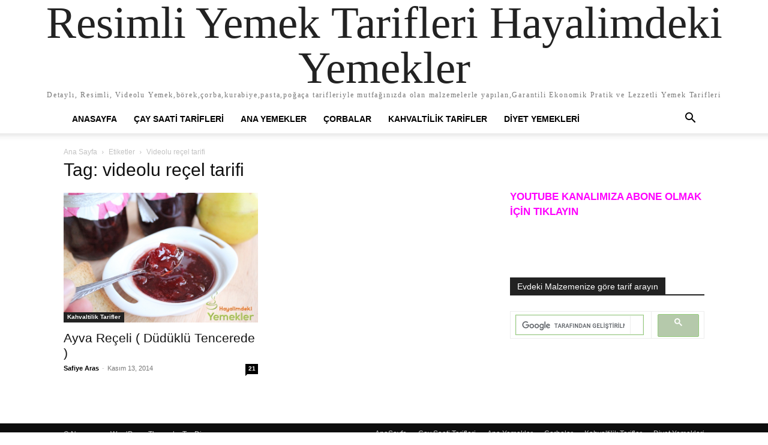

--- FILE ---
content_type: text/html; charset=utf-8
request_url: https://accounts.google.com/o/oauth2/postmessageRelay?parent=https%3A%2F%2Fwww.hayalimdekiyemekler.com&jsh=m%3B%2F_%2Fscs%2Fabc-static%2F_%2Fjs%2Fk%3Dgapi.lb.en.2kN9-TZiXrM.O%2Fd%3D1%2Frs%3DAHpOoo_B4hu0FeWRuWHfxnZ3V0WubwN7Qw%2Fm%3D__features__
body_size: 159
content:
<!DOCTYPE html><html><head><title></title><meta http-equiv="content-type" content="text/html; charset=utf-8"><meta http-equiv="X-UA-Compatible" content="IE=edge"><meta name="viewport" content="width=device-width, initial-scale=1, minimum-scale=1, maximum-scale=1, user-scalable=0"><script src='https://ssl.gstatic.com/accounts/o/2580342461-postmessagerelay.js' nonce="IpcZ7wodexJocdOrb2on2A"></script></head><body><script type="text/javascript" src="https://apis.google.com/js/rpc:shindig_random.js?onload=init" nonce="IpcZ7wodexJocdOrb2on2A"></script></body></html>